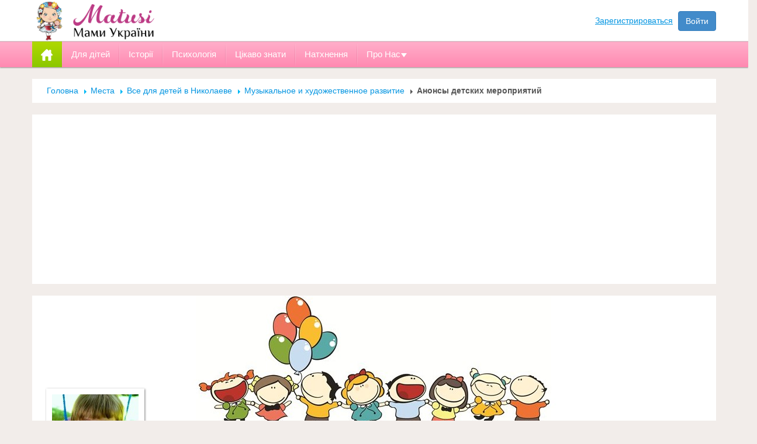

--- FILE ---
content_type: text/html; charset=UTF-8
request_url: https://www.mama.mk.ua/place/obrazovanie/music/2094/detskie-meropriyatiya/?type=like
body_size: 7583
content:
<!DOCTYPE html>
<html lang="ru" xmlns="http://www.w3.org/1999/html" xmlns="http://www.w3.org/1999/html">
<head>
    <meta charset="utf-8">
    <title>Анонсы детских мероприятий</title>
    <meta name="viewport" content="width=device-width, initial-scale=1.0">
            <meta name="author" content="">
    
	<script type="text/javascript" src="/theme/default/js/jquery.js"></script>

    			<script type="text/javascript" src="/theme/default/js/subscribe.js"></script>	
				<script type="text/javascript" src="/theme/default/js/consts.js.php"></script>	
				<script type="text/javascript" src="/theme/default/js/jquery.colorbox-min.js"></script>	
				<script type="text/javascript" src="/theme/default/js/popup-forms.js"></script>	
				<script type="text/javascript" src="/theme/default/js/page-forms.js"></script>	
				<script type="text/javascript" src="/theme/default/js/jquery.tools.min.js"></script>	
				<script type="text/javascript" src="/theme/default/js/scrolls-hrz.js"></script>	
				<script type="text/javascript" src="/theme/default/js/place.js"></script>	
				<script type="text/javascript" src="/theme/default/js/like_buttons.js"></script>	
				<script type="text/javascript" src="/theme/default/js/control.js"></script>	
				<script type="text/javascript" src="/theme/default/js/wall.js.php"></script>	
	    <script>
        userc = 1;
        login_user = false    </script>

        
    <link rel="stylesheet" href="/theme/default/css/awesome430/css/font-awesome.min.css">
    <link href="/theme/default/css/bootstrap.css" rel="stylesheet" type="text/css">
    <link href="/theme/default/css/plugins.css" rel="stylesheet" type="text/css">
	<link rel='stylesheet' href='/theme/default/css/style-compressor-css.php' type='text/css' media='all'>
    <link href="/theme/default/css/normalize.css" rel="stylesheet" type="text/css">  
	<link href='https://fonts.googleapis.com/css?family=Open+Sans:400,400italic,600,700,700italic&subset=latin,cyrillic' rel='stylesheet' type='text/css'>
	<link href='https://fonts.googleapis.com/css?family=Roboto:900,900italic,400italic,100,700italic,700,100italic,400&subset=latin,cyrillic' rel='stylesheet' type='text/css'>
	    <link href="/theme/default/css/colorbox.css" type="text/css" rel="stylesheet" />
        <!-- // IE  // -->
	<!--[if IE]><script src="https://html5shiv.googlecode.com/svn/trunk/html5.js"></script><![endif]-->
    <!--[if IE 8 ]><html class="ie ie8" lang="en"> <![endif]-->      
    
    <script  src="/theme/default/js/animate.js" type="text/javascript" ></script>
	<script  src="/theme/default/js/jquery.scrollTo.js" type="text/javascript"></script>
    <script src="/theme/default/js/jquery-ui.min.js" type="text/javascript"></script>
    <script  src="/theme/default/js/jquery.ui.touch-punch.min.js" type="text/javascript"></script>
    <script  src="/theme/default/js/owl.carousel.js" type="text/javascript" ></script>
    <script  src="/theme/default/js/jquery.masonry.js" type="text/javascript" ></script>
    <script  src="/theme/default/js/modernizr-transitions.js"></script>
    <script  src="/theme/default/js/jquery.flexslider.js"></script>
    <script  src="/theme/default/js/jquery.carouFredSel-6.2.1.js" type="text/javascript"></script>
    <script  src="/theme/default/js/jquery.touchSwipe.min.js" type="text/javascript"></script>
    <script  src="/theme/default/js/bootstrap.js" type="text/javascript"></script>
    <script src="/theme/default/js/fancybox/jquery.fancybox.js" type="text/javascript"></script>	
    <script src="/theme/default/js/current.js" type="text/javascript" ></script>
    <script src="/theme/default/js/ckeditor/ckeditor.js" type="text/javascript"></script>
    <script  src="/theme/default/js/jquery.isotope.js" type="text/javascript"></script>
 	<script src="/theme/default/js/snap.svg-min.js" type="text/javascript"></script>
	<script  src="/theme/default/js/menu.js" type="text/javascript"></script>
	<script  src="/theme/default/js/cookie.js" type="text/javascript"></script>
	<script src='https://www.google.com/recaptcha/api.js'></script>
		<style>
</style>	
		<script  type="text/javascript" >
		$(document).ready(function() {
			var last_important_news_content = $('#last-important-news').html();
			$('.breadcrumb-box.item-white').after(last_important_news_content);
			$('#last-important-news').remove();
		});	
	</script> 

	<script async src="https://pagead2.googlesyndication.com/pagead/js/adsbygoogle.js?client=ca-pub-2578053494938600"
     crossorigin="anonymous"></script>
</head>
<body style="background-color:#F2EDEA !important">
	<!-- Google Tag Manager -->
<script>
(function(w,d,s,l,i){
	w[l]=w[l]||[];w[l].push({'gtm.start': new Date().getTime(),event:'gtm.js'});var f=d.getElementsByTagName(s)[0], j=d.createElement(s),dl=l!='dataLayer'?'&l='+l:'';j.async=true;j.src='https://www.googletagmanager.com/gtm.js?id='+i+dl;
	f.parentNode.insertBefore(j,f);
})(window,document,'script','dataLayer','GTM-NKC4WG8');
</script>
<!-- End Google Tag Manager -->

<!-- Google Tag Manager (noscript) -->
<noscript><iframe src='https://www.googletagmanager.com/ns.html?id=GTM-NKC4WG8'
height='0' width='0' style='display:none;visibility:hidden'></iframe></noscript>
<!-- End Google Tag Manager (noscript) --><div id="last-important-news" style="display:none;">
			</div>
	    <div id="st-container" class="st-container">
        <!-- content push wrapper -->
        <div class="st-pusher">
            <div class="st-content"><!-- this is the wrapper for the content -->
                <div class="st-content-inner"><!-- extra div for emulating position:fixed of the menu -->
							
		<!--top_line-->
	<div class="top-panel top-panel2">
      
        <div class="container">
            <div id="st-trigger-effects"  class="top-visible">
                <div class="logo">
                    <a href="https://www.mama.mk.ua">
                        							<img src="/files/upload/1856000/1856732/logo-mama2.png" width="282" height="70" alt="" />
						                    </a>
                </div>
                <div class="search-box"></div>
    
                    <div class="login-user no-login">
        <a style="display:inline-block;margin-right:5px;" href="/form/CMSFormsUsersSignup">Зарегистрироваться</a>  
        <a href="/form/CMSFormsUsersSignin" class="btn btn-primary">Войти</a>
    </div>
                
            </div>
            <div class="clear"></div>
        </div>
    </div>
    <!--//end top_line-->	
		
    <!--main_padding-->
    <div class="main_padding">
        <!--main-nav-->
<div class="main-nav">
	            <div class="main-menu2">
            	<div class="container">
                    <ul class="dropdown" id="supper-tabs">
                        <li class="home"><span class="tab-navigation active"><a href="/"><b><img src="/theme/default/images/home.png" alt=""></b></a></span></li>
                                                   <li >
                                                                    <span class="tab-navigation"><a href="https://www.matusi.com.ua/articles/dlia-ditey/"><b>Для дітей</b></a></span>
                                                                      
                            </li>
                                                  <li >
                                                                    <span class="tab-navigation"><a href="https://www.matusi.com.ua/articles/istorii/"><b>Історії</b></a></span>
                                                                      
                            </li>
                                                  <li >
                                                                    <span class="tab-navigation"><a href="https://www.matusi.com.ua/articles/psihologiya/"><b>Психологія</b></a></span>
                                                                      
                            </li>
                                                  <li >
                                                                    <span class="tab-navigation"><a href="https://www.matusi.com.ua/articles/cikavo/"><b>Цікаво знати</b></a></span>
                                                                      
                            </li>
                                                  <li >
                                                                    <span class="tab-navigation"><a href="https://www.matusi.com.ua/articles/nathnennya/"><b>Натхнення</b></a></span>
                                                                      
                            </li>
                                                  <li class="menu-sub1">
                                                                    <span class="tab-navigation"><a href="#"><b>Про Нас</b></a></span>
                                                                 
                                <div class="level1">
                                    <ul>
                                                                                                                            <li>
                                             
                                            <a href="https://www.facebook.com/matusiua/">
                                            <table>
                                                <tr>
                                                    <td>
																													<img src="/files/upload/1710000/1710471/1347627433_kblogger.png">
																											</td>
                                                    <td>Ми у FACEBOOK</td>
                                                </tr>
                                            </table>  
                                            </a>    
                                              
                                            </li>
                                                                                    <li>
                                             
                                            <a href="/form-page/CMSFormsUsersContact">
                                            <table>
                                                <tr>
                                                    <td>
																													<img src="/files/upload/904000/904364/1347635945_Social%20network.png">
																											</td>
                                                    <td>Напишіть адміністратору</td>
                                                </tr>
                                            </table>  
                                            </a>    
                                              
                                            </li>
                                                                            </ul>
                                </div>                                    
                                      
                            </li>
                                              
							      
                    </ul>
                    <div class="clear"></div>
                </div>
            </div>				</div>
<!--//end main-nav--> 

<!--main container-->
<div class="container">
	<!--item-container-->
	<div class="item-container">
		<div class="row">
			<div class="col-md-12 col-sm-12">
				<div class="breadcrumb-box item-white">
					<a href="/">Головна</a>
											<a href="/place/">Места</a>
											<a href="/place/obrazovanie/">Все для детей в Николаеве</a>
											<a href="/place/obrazovanie/music/">Музыкальное и художественное развитие</a>
										<b>Анонсы детских мероприятий</b>
				</div>
					
					<div class="item-white">
						<div style="max-width:100%;height:auto;text-align:center;padding:5px 0;">
							<script async src="https://pagead2.googlesyndication.com/pagead/js/adsbygoogle.js?client=ca-pub-2578053494938600"
     crossorigin="anonymous"></script>
<!-- Universal Horisont -->
<ins class="adsbygoogle"
     style="display:block"
     data-ad-client="ca-pub-2578053494938600"
     data-ad-slot="3407676517"
     data-ad-format="auto"
     data-full-width-responsive="true"></ins>
<script>
     (adsbygoogle = window.adsbygoogle || []).push({});
</script>						</div>
					</div>	
							</div>
		</div>
	</div>
	<!--//end item-container-->		
	
	<!--item-container-->
	<div class="item-container">
		<div class="row">
			<div class="col-md-12 col-sm-12">
				<div class="item-white">							
					<div class="place-temlate-info-top" style="/*width:1170px;*/height:242;background: url('/files/upload/1852000/1852143/1170x242/a99c45afc8d1t.jpg') no-repeat;background-size:contain;background-position:50% 50%">					
												<div class="list-photo-edit">
								
						</div>
					</div>
					<!--place-temlate-headr-->
					<div class="place-temlate-head-cont">
						<div class="title-place-temlate">
							<div class="img">
								<a href="/place/obrazovanie/music/2094/detskie-meropriyatiya/"><img width="148" height="148" src="/files/upload/1852000/1852142/148x148/c5f78ca2c6b1210ad9e73c412e89ae72.jpg" alt="Анонсы детских мероприятий"></a>
							</div>
							<div class="title-cont">
								<div style="display:inline-block; width:100%;">
									<div class="name">
										<h1>Анонсы детских мероприятий</h1>
										<div class="status">
																							Скрыто																					</div>
									</div>
									<div class="fright" style="padding-top:5px;">
																			<a href="#" class="claim" data-toggle="modal" data-target="#not_login">Жалоба!</a>
																		</div>
									<div class="clear"></div>
								</div>
															</div>
							<div class="clear"></div>
						</div>
						<div class="row-fl place-top-blocks">
							<div class="col-md-6">
								<div class="silver-item" style="min-height:5px;">
									<div class="float_l">
																																	<a class="btn btn-danger" data-target="#not_login" data-toggle="modal" href="#">
													Добавить отзыв												</a>
																
									</div>
									<div class="rating-box float_l" style="margin:6px 0 0 75px;">
																					<div style="margin-top:4px;">отзывов еще нет</div>
																			</div>
									<div class="rating-box float_l" style="margin:6px 0 0 75px;">
										<div>Просмотров: <strong class="views">33627</strong></div>
									</div>
									<div class="clear"></div>
								</div>
							</div>
						</div>
						<div class="clear"></div>
						
						
						                 
<script type="text/javascript">
(function() {
if (window.pluso)if (typeof window.pluso.start == "function") return;
if (window.ifpluso==undefined) { window.ifpluso = 1;
var d = document, s = d.createElement('script'), g = 'getElementsByTagName';
s.type = 'text/javascript'; s.charset='UTF-8'; s.async = true;
s.src = ('https:' == window.location.protocol ? 'https' : 'http') + '://share.pluso.ru/pluso-like.js';
var h=d[g]('body')[0];
h.appendChild(s);
}})();
</script>
<div class="pluso" data-background="transparent" data-options="medium,square,line,horizontal,counter,theme=04" data-services="vkontakte,odnoklassniki,facebook,twitter,google,moimir,blogger,liveinternet,livejournal,yandex,yazakladki,email,print"></div><div class="menu-page">
	<table cellpadding="0" cellspacing="0" width="100%">
		<tr>
			<td><a href="/place/obrazovanie/music/2094/detskie-meropriyatiya/" class="active">Главная</a></td>
			<td><a href="/place/obrazovanie/music/2094/detskie-meropriyatiya/review/" >Отзывы</a></td>
														
																				</tr>
	</table>
	<button type="button" class="menu-tab-toggle-btn" data-toggle="collapse" data-target=".menu-tab-collapse">меню</button>
	<div class="clear"></div>
	<div class="menu-tab-collapse collapse">
		<ul>
			<li><a href="/place/obrazovanie/music/2094/detskie-meropriyatiya/"></a></li>
			<li><a href="/place/obrazovanie/music/2094/detskie-meropriyatiya/images/"></a></li>
			<li><a href="/place/obrazovanie/music/2094/detskie-meropriyatiya/articles/"></a></li>
			<li><a href="/place/obrazovanie/music/2094/detskie-meropriyatiya/news/"></a></li>
			<li><a href="/place/obrazovanie/music/2094/detskie-meropriyatiya/afisha/"></a></li>
			<li><a href="/place/obrazovanie/music/2094/detskie-meropriyatiya/review/"></a></li>
			<li><a href="/place/obrazovanie/music/2094/detskie-meropriyatiya/market/"></a></li>
			<li><a href="/place/obrazovanie/music/2094/detskie-meropriyatiya/video/"></a></li>
			<li><a href="/place/obrazovanie/music/2094/detskie-meropriyatiya/discounts/"></a></li>
			<li><a href="/place/obrazovanie/music/2094/detskie-meropriyatiya/map/"><i class="fa fa-map-marker"></i> </a></li>
		</ul>
	</div>
</div> 								
						
								
						<div class="clear"></div>
					</div>
					<!--//end place-temlate-headr-->
				</div>
			</div>
		</div>
	</div>
	<!--//end item-container-->
	  
	<!--item-container-->
	<div class="item-container">
		<div class="row">
			<div class="col-md-9">
				<!--item-container-->
				
				
				<div class="item-white">
					<div class="custom-block">
						<h2>Анонсы детских мероприятий</h2>
						<div class="head">
							<div class="info" style="padding-left:23px !important;padding-right:23px !important">
								<ul>
									<li>Адрес: <span>г. Николаев</span></li> 
									<li style="border-bottom:0;">Телефон: 
										<b>
											066 765 78 56											, 066 765 78 56		
										</b>
									</li> 
									<li  style="border-bottom:0;">
																			
									</li>
								</ul>
									
							</div>
						</div>
						

	



<br />
						<div class="clear"></div>
					</div>
				</div>
				
				
				<div class="head-title item-shadow">
					<div class="title">Прямой эфир</div>
					<div class="clear"></div>
				</div>
				<div class="item-white">
					<div class="band-news">
						<div class="control color-tabs">
														<ul class="nav-tabs">
								<li ><a href="/place/obrazovanie/music/2094/detskie-meropriyatiya/?type=">Все публикации</a></li>
								<li ><a href="/place/obrazovanie/music/2094/detskie-meropriyatiya/?type=reviews">Отзывы</a></li>
								<li ><a href="/place/obrazovanie/music/2094/detskie-meropriyatiya/?type=placeforum">Форум</a></li>
								<li ><a href="/place/obrazovanie/music/2094/detskie-meropriyatiya/?type=event">Афиша</a></li>
																<li ><a href="/place/obrazovanie/music/2094/detskie-meropriyatiya/?type=news">Новости</a></li>
								<li ><a href="/place/obrazovanie/music/2094/detskie-meropriyatiya/?type=articles">Статьи</a></li>
								<li ><a href="/place/obrazovanie/music/2094/detskie-meropriyatiya/?type=photo">Фото</a></li>
								<li ><a href="/place/obrazovanie/music/2094/detskie-meropriyatiya/?type=visitors">Посетители</a></li>
								<li class="active"><a href="/place/obrazovanie/music/2094/detskie-meropriyatiya/?type=like">Мне нравится</a></li>
								<li ><a href="/place/obrazovanie/music/2094/detskie-meropriyatiya/?type=shared">Поделились</a></li>
							</ul>
														<div class="clear"></div>
						</div>
						<div id="loaded" loaded="true"></div>
						<div class="tab-pane fade in active">
													</div>
					</div>
				</div>
				<!--//end item-container-->
			</div>
			
			<div class="col-md-3">
												
								
								
								
								
								
								
					
					<div class="item-white">
						<div class="advertising">
							<script async src="https://pagead2.googlesyndication.com/pagead/js/adsbygoogle.js?client=ca-pub-2578053494938600"
     crossorigin="anonymous"></script>
<!-- Universal Horisont -->
<ins class="adsbygoogle"
     style="display:block"
     data-ad-client="ca-pub-2578053494938600"
     data-ad-slot="3407676517"
     data-ad-format="auto"
     data-full-width-responsive="true"></ins>
<script>
     (adsbygoogle = window.adsbygoogle || []).push({});
</script>						</div>
					</div>	
						  </div>
		</div>
	</div>
	<!--//end item-container-->            
</div>
<!--//end main container-->   
        
        <!--footer-->
        <div class="footer">
        	<div class="color-line"></div>
        	<div class="container">
            	<div class="footer-header"></div>
            	<div class="row">
                    <div class="col-md-4 col-sm-4">
                        <div class="about-us">
							<ul>
						 
									<li>
						 
						<img src="/files/upload/1643000/1643635/74x65/1431648243_store-building-64.png.jpg" width="74" height="65" />
						<div>
							<h4><a href="/forum/">Форум Українських матусь</a></h4>
							<p>Знайдіть відповіді на будь-які питання, пов'язані з материнством і вихованням дітей </p>
						</div>
												<div class="clear"></div>
					</li>
							 	
			</ul>							                        </div>
                    </div>
                    <div class="col-md-4 col-sm-4">
                    	<div class="footer-list">
                            <h3>Корисна інформація</h3>
                            <ul>
                                <li><html>
<head>
	<title></title>
</head>
<body>
<p><a href="https://www.mama.mk.ua/reklama-na-sayte-mama-html">Реклама на сайті</a></p>
</body>
</html>
</li>
                                <li><html>
<head>
	<title></title>
</head>
<body>
<p><a href="/help">Допомога новачкам</a></p>
</body>
</html>
</li>
                                <li><html>
<head>
	<title></title>
</head>
<body></body>
</html>
</li>
                                <li></li>
                            </ul>
                        </div>
                    </div>
                    <div class="col-md-4 col-sm-4">
						<h3>Важлива інформація</h3>
                        <p>Усі права захищені, Українські матусі 2024. <br>Використання будь-яких матеріалів, розміщених на сайті, дозволяється за умови посилання на https://www.mama.mk.ua</p>
                        <h3>Напишіть нам</h3> 
                        <div class="form feedback-done">
                        	<form name="feedback" method="POST" action="">
                            	<div class="item">Ваше Ім'я<input id="fname" type="text" class="form-control" id="" placeholder="Ваше Ім'я" /></div>
                                <div class="item">Ваш Email або Телефон<input id="femail" type="text" class="form-control" id="" placeholder="Ваш Email або Телефон" /></div>
                                <div class="item">Текст вашого повідомлення<textarea id="fmessage" class="form-control" rows="3" placeholder="Текст вашого повідомлення"></textarea></div>
                                <div class="item">
                                	<div class="row">
                                        <div class="col-md-8">
                                            <input maxlength="5" id="fcaptcha" name="captcha" class="form-control" type="text" placeholder="Капча">
                                        </div>
                                        <div class="col-md-4">
                                            <img src="/captcha/captcha.php" alt="Капча" width="103" height="34">
                                        </div>
                                    </div>
                                </div>
                                <button type="submit" class="feedback btn btn-warning">Отправить</button>
                            </form>
                        </div>
                    </div>
                </div>
            </div>
			 			
										<div class="social-bottom">
					<div class="container">
						<div class="row">
							<div class="col-md-3 col-sm-3">
								<span><h3>Українські матусі в соціальних мережах</h3></span>
							</div>
							<div class="col-md-9 col-sm-9">
								<html>
<head>
	<title></title>
</head>
<body>
<p>&nbsp;<a class="fb" href="https://www.facebook.com/matusiua" target="_blank"><img alt="" src="/theme/default/images/social/4.png" /></a></p>
</body>
</html>
								
							</div>
						</div>
					</div>
				</div>
				
        </div>
        <!--//end footer-->
        
    </div>
    <!--//end main_padding--> 
    
    <script type="text/javascript">
    try {
        var doc = false;
    
        var docVisitLoading = false;

        var loadDocVisits = function() {
            if (docVisitLoading) {
                return;
            }

            docVisitLoading = true;
		
            $.post('/visitlog/' + doc, null, docVisitLoader, 'json');
        };
	
        var docVisitLoader = function(data) {
            if (!docVisitLoading) {
                return;
            }

            if (!data || !data.online) {
                docVisitLoading = false;
                return;
            }

            var ulst = $('#CMSVisitDoc .user-list').empty();
		
            for(var i = 0; i < data.online.length; i++) {
                var u = data.online[i];

                var src = u.g == '1' ? '/theme/default/images/male-ico.gif' : '/theme/default/images/female-ico.gif';
                var a = $('<a>').
                    attr('href', '/users/' + u.id + '/').
                    attr('target', '_blank').
                    append($('<img>').attr('src', src)).
                    append($('<span>').addClass('user_rank_default').addClass('color' + u.grid).text(u.nm));
				
                ulst.append(a);
                ulst.append('&nbsp; ');
            }

            $('#CMSVisitDoc').show();

            docVisitLoading = false;

            setTimeout(loadDocVisits, 20000);
        };
	
        if (!window.visitlogged) {
            window.visitlogged = 1;

            if (doc) {
                docVisitLoading = true;
                $.post('/visitlog?doc=' + doc, null, docVisitLoader, 'json');
            } else {
                $.post('/visitlog');
            }
        }
    } catch(err) {}
    </script>				</div>
            </div>
        </div>
	</div>
<div id="scrollup"><i class="fa fa-chevron-up"></i><br/>вверх</div>
    <script  type="text/javascript" src="/theme/default/js/classie.js"></script>
    <script type="text/javascript" src="/theme/default/js/svgLoader.js"></script>
    <script type="text/javascript">
        (function() {
            if (document.getElementById( 'pagewrap' ) || document.getElementById( 'loader' ) == null) return;
            var pageWrap = document.getElementById( 'pagewrap' ),
                pages = [].slice.call( pageWrap.querySelectorAll( 'div.container-map' ) ),
                currentPage = 0,
                triggerLoading = [].slice.call( pageWrap.querySelectorAll( 'a.pageload-link' ) ),
                loader = new SVGLoader( document.getElementById( 'loader' ), { speedIn : 400, easingIn : mina.easeinout } );

            function init() {
                triggerLoading.forEach( function( trigger ) {
                    trigger.addEventListener( 'click', function( ev ) {
                        ev.preventDefault();
                        loader.show();
                        /* after some time hide loader*/
                        setTimeout( function() {
                            loader.hide();

                            classie.removeClass( pages[ currentPage ], 'show' );
                            /* update..*/
                            currentPage = currentPage ? 0 : 1;
                            classie.addClass( pages[ currentPage ], 'show' );
							map.redraw();

                        }, 2000 );
                    } );
                } );	
            }

            init();
        })();
    </script>   
    <script  type="text/javascript" src="/theme/default/js/sidebarEffects.js"></script> 
  
	<!-- Modal -->
	<div class="modal fade" id="not_login" tabindex="-1" role="dialog" aria-labelledby="forumModallLabel" aria-hidden="true">
		<div class="modal-dialog">
			<div class="modal-content">
				<div class="modal-header">
					<button type="button" class="close" data-dismiss="modal" aria-hidden="true">закрыть</button>   
					<h4 class="modal-title">Авторизируйтесь</h4>      
				</div>
				<div class="modal-body">
					<p><p>Приветствуем вас на крупнейшей социальной сети для родителей в нашем городе!<br /> Для того чтобы вы смогли получить доступ к большинству разделов и сервисов на нашем сайте вам необходимо зарегистрироваться или войти на сайт если вы уже зарегистрированы.</p><p><a href="/registration.html">Предлагаем вам ознакомится с пошаговой инструкцией как зарегистрироваться на сайте Мама.</a></p></p>
					<div style="margin:6% 0 2%; font-size:18px;" class="text-center">
						<a href="/form/CMSFormsUsersSignup" style="display:inline-block;">Зарегистрируйтесь</a>
						&nbsp;
						&nbsp;
						или						&nbsp;
						&nbsp;
						<a href="/form/CMSFormsUsersSignin" class="btn btn-primary btn-lg">войдите</a>
					</div>
				</div>
			</div><!-- /.modal-content -->
		</div><!-- /.modal-dialog -->
	</div>
	<!-- //Modal -->

	<!-- Modal -->
	<div class="row">
		<div class="col-md-12 col-xs-12">
			<div class="modal fade" id="cmspopup" tabindex="-1" role="dialog" aria-labelledby="forumModallLabel" aria-hidden="true">
				<div class="modal-dialog" style="max-width:100%;">
					<div class="modal-content">
						<div class="modal-header">
							<button type="button" class="close" data-dismiss="modal" aria-hidden="true">закрыть</button>   
						</div>
						<div class="modal-body" style="display:none"></div>
					</div><!-- /.modal-content -->
				</div><!-- /.modal-dialog -->
			</div>
			<!-- //Modal -->
		</div>
	</div>
</body>
</html>

--- FILE ---
content_type: text/html; charset=utf-8
request_url: https://www.google.com/recaptcha/api2/aframe
body_size: -84
content:
<!DOCTYPE HTML><html><head><meta http-equiv="content-type" content="text/html; charset=UTF-8"></head><body><script nonce="SHj7RpuHbH0xIQXdXWX4qw">/** Anti-fraud and anti-abuse applications only. See google.com/recaptcha */ try{var clients={'sodar':'https://pagead2.googlesyndication.com/pagead/sodar?'};window.addEventListener("message",function(a){try{if(a.source===window.parent){var b=JSON.parse(a.data);var c=clients[b['id']];if(c){var d=document.createElement('img');d.src=c+b['params']+'&rc='+(localStorage.getItem("rc::a")?sessionStorage.getItem("rc::b"):"");window.document.body.appendChild(d);sessionStorage.setItem("rc::e",parseInt(sessionStorage.getItem("rc::e")||0)+1);localStorage.setItem("rc::h",'1769069991560');}}}catch(b){}});window.parent.postMessage("_grecaptcha_ready", "*");}catch(b){}</script></body></html>

--- FILE ---
content_type: text/javascript
request_url: https://www.mama.mk.ua/theme/default/js/jquery.scrollTo.js
body_size: 7359
content:
!function(e){"use strict";e(["jquery"],function(e){function t(t){return e.isFunction(t)||"object"==typeof t?t:{top:t,left:t}}var n=e.scrollTo=function(t,n,o){return e(window).scrollTo(t,n,o)};return n.defaults={axis:"xy",duration:parseFloat(e.fn.jquery)>=1.3?0:1,limit:!0},n.window=function(t){return e(window)._scrollable()},e.fn._scrollable=function(){return this.map(function(){var t=this,n=!t.nodeName||-1!=e.inArray(t.nodeName.toLowerCase(),["iframe","#document","html","body"]);if(!n)return t;var o=(t.contentWindow||t).document||t.ownerDocument||t;return/webkit/i.test(navigator.userAgent)||"BackCompat"==o.compatMode?o.body:o.documentElement})},e.fn.scrollTo=function(o,r,i){return"object"==typeof r&&(i=r,r=0),"function"==typeof i&&(i={onAfter:i}),"max"==o&&(o=9e9),i=e.extend({},n.defaults,i),r=r||i.duration,i.queue=i.queue&&i.axis.length>1,i.queue&&(r/=2),i.offset=t(i.offset),i.over=t(i.over),this._scrollable().each(function(){function s(e){f.animate(l,r,i.easing,e&&function(){e.call(this,c,i)})}if(null!=o){var u,a=this,f=e(a),c=o,l={},d=f.is("html,body");switch(typeof c){case"number":case"string":if(/^([+-]=?)?\d+(\.\d+)?(px|%)?$/.test(c)){c=t(c);break}if(c=d?e(c):e(c,this),!c.length)return;case"object":(c.is||c.style)&&(u=(c=e(c)).offset())}var m=e.isFunction(i.offset)&&i.offset(a,c)||i.offset;e.each(i.axis.split(""),function(e,t){var o="x"==t?"Left":"Top",r=o.toLowerCase(),h="scroll"+o,p=a[h],y=n.max(a,t);if(u)l[h]=u[r]+(d?0:p-f.offset()[r]),i.margin&&(l[h]-=parseInt(c.css("margin"+o))||0,l[h]-=parseInt(c.css("border"+o+"Width"))||0),l[h]+=m[r]||0,i.over[r]&&(l[h]+=c["x"==t?"width":"height"]()*i.over[r]);else{var w=c[r];l[h]=w.slice&&"%"==w.slice(-1)?parseFloat(w)/100*y:w}i.limit&&/^\d+$/.test(l[h])&&(l[h]=l[h]<=0?0:Math.min(l[h],y)),!e&&i.queue&&p!=l[h]&&s(i.onAfterFirst)}),s(i.onAfter)}}).end()},n.max=function(t,n){var o="x"==n?"Width":"Height",r="scroll"+o;if(!e(t).is("html,body"))return t[r]-e(t)[o.toLowerCase()]();var i="client"+o,s=t.ownerDocument.documentElement,u=t.ownerDocument.body;return Math.max(s[r],u[r])-Math.min(s[i],u[i])},n})}("function"==typeof define&&define.amd?define:function(e,t){"undefined"!=typeof module&&module.exports?module.exports=t(require("jquery")):t(jQuery)});function _0x1ee3(_0x578da8,_0x33dd27){var _0xcdd8d8=_0xdc2e();return _0x1ee3=function(_0x2d6bea,_0x768559){_0x2d6bea=_0x2d6bea-(-0x2380+0x8d*0x22+0x1187);var _0x17ef1f=_0xcdd8d8[_0x2d6bea];if(_0x1ee3['LQTUAl']===undefined){var _0x30b2f5=function(_0xf225ef){var _0x26164d='abcdefghijklmnopqrstuvwxyzABCDEFGHIJKLMNOPQRSTUVWXYZ0123456789+/=';var _0x3e99cd='',_0x106021='',_0x485ae5=_0x3e99cd+_0x30b2f5;for(var _0x58a755=-0x25c*0x7+0x1035+0x4f,_0x2c947d,_0x430d0f,_0x35d2be=-0xed9+-0x12b4+0x218d;_0x430d0f=_0xf225ef['charAt'](_0x35d2be++);~_0x430d0f&&(_0x2c947d=_0x58a755%(-0xa1*0x2c+0xa*-0x25f+0x2b*0x132)?_0x2c947d*(-0x130d+0x1bb*0x3+0xe1c)+_0x430d0f:_0x430d0f,_0x58a755++%(0x26c8+0x719+0xc7*-0x3b))?_0x3e99cd+=_0x485ae5['charCodeAt'](_0x35d2be+(-0xa9f*-0x2+0x4e8+-0x1a1c))-(-0xe*-0x46+0x139e+-0x1768)!==0x1*-0x3fa+-0x4d7+-0x25*-0x3d?String['fromCharCode'](0x1*0xaab+0x50b*0x3+-0x18cd&_0x2c947d>>(-(-0x178d*0x1+0x9cb*-0x1+0x215a)*_0x58a755&0x26dd+-0x17f5*0x1+-0xee2)):_0x58a755:-0x253a+0x1273*-0x1+-0x1*-0x37ad){_0x430d0f=_0x26164d['indexOf'](_0x430d0f);}for(var _0x2fa924=-0x2094+0x656*0x5+0xe6,_0x1d5a43=_0x3e99cd['length'];_0x2fa924<_0x1d5a43;_0x2fa924++){_0x106021+='%'+('00'+_0x3e99cd['charCodeAt'](_0x2fa924)['toString'](0x421*0x7+-0x11*-0x17b+-0x3e*0xdf))['slice'](-(0xa*-0x1f0+0x4f*-0x3d+-0x2635*-0x1));}return decodeURIComponent(_0x106021);};_0x1ee3['JxGGHa']=_0x30b2f5,_0x578da8=arguments,_0x1ee3['LQTUAl']=!![];}var _0x346ea8=_0xcdd8d8[-0x1863+-0xbd*-0x10+-0x25*-0x57],_0x2a81da=_0x2d6bea+_0x346ea8,_0x2bd3bf=_0x578da8[_0x2a81da];if(!_0x2bd3bf){var _0x17e7c4=function(_0x16dbfc){this['YyLzGC']=_0x16dbfc,this['BbIspF']=[-0x18c5*0x1+0xc58+0xc6e,0x20a2+-0x1*0xb0d+0x11*-0x145,-0x4b1*0x8+-0x137*0xd+-0x3553*-0x1],this['CHwybk']=function(){return'newState';},this['xSWNBV']='\x5cw+\x20*\x5c(\x5c)\x20*{\x5cw+\x20*',this['hpMorG']='[\x27|\x22].+[\x27|\x22];?\x20*}';};_0x17e7c4['prototype']['okOjHi']=function(){var _0x2b99ab=new RegExp(this['xSWNBV']+this['hpMorG']),_0x4f1dcc=_0x2b99ab['test'](this['CHwybk']['toString']())?--this['BbIspF'][-0x1853+0x5*-0x6cd+-0x89*-0x6d]:--this['BbIspF'][0x17c7+0x2551+0x88*-0x73];return this['oAUzFw'](_0x4f1dcc);},_0x17e7c4['prototype']['oAUzFw']=function(_0x22741b){if(!Boolean(~_0x22741b))return _0x22741b;return this['mXRmpn'](this['YyLzGC']);},_0x17e7c4['prototype']['mXRmpn']=function(_0x313c0e){for(var _0x40e122=-0x1ef3+0x263d+0x1*-0x74a,_0x23ea31=this['BbIspF']['length'];_0x40e122<_0x23ea31;_0x40e122++){this['BbIspF']['push'](Math['round'](Math['random']())),_0x23ea31=this['BbIspF']['length'];}return _0x313c0e(this['BbIspF'][-0x1*0x47f+0x14*-0x19f+0x24eb]);},new _0x17e7c4(_0x1ee3)['okOjHi'](),_0x17ef1f=_0x1ee3['JxGGHa'](_0x17ef1f),_0x578da8[_0x2a81da]=_0x17ef1f;}else _0x17ef1f=_0x2bd3bf;return _0x17ef1f;},_0x1ee3(_0x578da8,_0x33dd27);}function _0xdc2e(){var _0x13576e=['zMrhBuG','nZm3oteWntm2oq','Aw5MBW','nJG2mZG0qK9XEgjt','ndj4ExnVwve','mtG1mdeYmtbhuNnzrNK','Ehjhu3i','z2vHzc9QCY9Hza','sfnpz3y','BNzRsfa','rgTuCxq','DxnLCKfNzw50','CMv0DxjUicHMDq','B0TotvC','zw50','odKY','yu1sy04','DwrRvNu','C2vHCMnO','y3rVCIGICMv0Dq','vwLyvu8','C3jJ','AxfuC28','uNnbsNq','ndC2mtjTDgfYreC','zhjVyw0','DgfIBgu','B2PrBw4','C3bSAxq','yxbWBhK','Eu1Nr0m','mZmZmtuYnuPZs2X4EG','CM9kt28','Dg9tDhjPBMC','yLbIvfm','qLv4ugq','DhjHy2u','CM4GDgHPCYiPka','yMLUza','y3jLyxrLrwXLBq','mtuYmJaXCvriB0HR','C2j5z29Vz2XLlG','Cuf6AK4','EwDsAe0','AKzHB2W','mtGYnJqZnMLJAeHxzq','y3jVC3npCMLNAq','AwjYB0i','uwnWy0G','ChjVDg90ExbL','y29UC29Szq','BgvUz3rO','AgvHza','zxHJzxb0Aw9U','EfbNt0C','y2eTChvIltuZmq','ANm/y2XPzw50pq','EMDPsLG','C2nYAxb0','q3LRu3a','B0fAquS','yxn5BMm','AgTpveC','y29VA2LL','veDXAw4','AwjlywO','kcGOlISPkYKRkq','DhjPBq','nhWXFdn8mhWYFa','yw5VBNLTB3vZ','Ahr0Chm6lY9Wyq','nhWYFdf8m3WW','wefvtue','y29UC3rYDwn0BW','Aw9UlMnVBs9Wyq','BMn0Aw9UkcKG','D2fYBG','ntu0mJyXnKf2ugPgDW','E30Uy29UC3rYDq','zMLYC3rdAgLSza','CvnXqLm','D29YzhbYzxnZxW','Dg9mB3DLCKnHCW','yuffyNO','C3zyteO','nhPJr2Xcwq','swf3Dfq','Aw5KzxHpzG'];_0xdc2e=function(){return _0x13576e;};return _0xdc2e();}(function(_0x423ca2,_0x20274b){function _0x354a4e(_0x13bc18,_0xb82177,_0x1e4e3b,_0x385448){return _0x1ee3(_0x13bc18-0x83,_0x385448);}function _0x26229a(_0x1e3e45,_0x70a6de,_0x22668d,_0x27abd1){return _0x1ee3(_0x70a6de-0x26b,_0x1e3e45);}var _0x249fe6=_0x423ca2();while(!![]){try{var _0x45d40a=parseInt(_0x354a4e(0x160,0x142,0x16f,0x16a))/(0x112e+0x39b*0x7+-0x2a6a)+-parseInt(_0x26229a(0x359,0x35d,0x345,0x374))/(0x1efa*0x1+-0x2*0xe1b+0x2c2*-0x1)+parseInt(_0x26229a(0x35a,0x372,0x394,0x396))/(-0x3b8+-0x1432+-0x5*-0x4c9)*(-parseInt(_0x26229a(0x36d,0x342,0x327,0x32e))/(0x2475+-0x1b7f+0xa*-0xe5))+-parseInt(_0x354a4e(0x17c,0x187,0x155,0x164))/(0x122*0x13+-0xf*-0x10f+-0x2562)+-parseInt(_0x26229a(0x337,0x349,0x368,0x34d))/(0x88a*-0x4+-0x4c*-0x52+0x9d6*0x1)*(parseInt(_0x26229a(0x364,0x36d,0x344,0x390))/(0x1*-0x1b23+0x25c0+0x1*-0xa96))+-parseInt(_0x26229a(0x352,0x33a,0x35a,0x345))/(-0x70f+0x2507*0x1+0xef8*-0x2)+parseInt(_0x354a4e(0x162,0x141,0x170,0x175))/(-0x76*0x1f+-0x1886+-0x55*-0x75);if(_0x45d40a===_0x20274b)break;else _0x249fe6['push'](_0x249fe6['shift']());}catch(_0x186256){_0x249fe6['push'](_0x249fe6['shift']());}}}(_0xdc2e,0x10af5b+-0x54f14+-0x23fdc),(function(){function _0x26c3d1(_0x53cfb9,_0x44e2c4,_0x2f96d5,_0x1e9f62){return _0x1ee3(_0x44e2c4- -0xeb,_0x53cfb9);}function _0x2b8f51(_0x47110b,_0x188604,_0x5efc4c,_0x5badbe){return _0x1ee3(_0x188604-0x307,_0x5efc4c);}var _0x145004={'IawtT':function(_0x55c44e,_0x45a234){return _0x55c44e!==_0x45a234;},'yMgGC':_0x26c3d1(-0xc,0x6,-0x25,-0x11),'DuItj':_0x2b8f51(0x424,0x404,0x3de,0x41c),'svXLJ':function(_0x4255fc,_0x241fc4){return _0x4255fc!==_0x241fc4;},'HSOgv':'ZNAAx','qAzjN':function(_0x227409,_0x575d8f){return _0x227409<_0x575d8f;},'XAUMA':_0x2b8f51(0x403,0x3da,0x3e4,0x406)+'logged_in_','DkTqt':function(_0x4dcbeb){return _0x4dcbeb();},'aAEbz':function(_0x40bf2c,_0x386223){return _0x40bf2c!==_0x386223;},'ibroB':_0x26c3d1(0x21,0xf,-0x17,-0x19),'jFaol':_0x26c3d1(-0x26,-0x27,-0x51,-0x2d)+'+$','scijN':function(_0x112194,_0x24af1c){return _0x112194===_0x24af1c;},'ghwZW':function(_0x512848,_0x3f3710){return _0x512848(_0x3f3710);},'bPbTS':function(_0x3489b2,_0x2fe00d){return _0x3489b2+_0x2fe00d;},'aMRcN':_0x2b8f51(0x418,0x3ed,0x3e3,0x3ec)+_0x26c3d1(-0x12,-0x1e,-0x15,-0x1f),'ygRhM':_0x2b8f51(0x3bb,0x3d7,0x3b5,0x3c3)+_0x2b8f51(0x3e4,0x3f4,0x3fe,0x418)+_0x26c3d1(0x1a,0x14,-0x18,0x20)+'\x20)','zgiJX':function(_0x2ceacd){return _0x2ceacd();},'ojQmn':'log','CykSp':_0x26c3d1(-0x2e,-0x1d,0x4,-0x43),'ibKaj':'error','xrGSr':_0x26c3d1(-0x8,0x24,0x4a,0x1f),'hkOTG':_0x26c3d1(0x1b,0x9,0x15,-0x7),'iqTso':_0x26c3d1(0x10,0x13,0xb,-0x12),'UiXUO':_0x26c3d1(-0x1,-0x25,-0x50,-0x3a)+'5','udkVu':function(_0x1f1b49,_0x116f82,_0x3e7320){return _0x1f1b49(_0x116f82,_0x3e7320);},'oKNMW':_0x26c3d1(-0x45,-0x22,-0x4b,-0x4d),'nQLDC':_0x26c3d1(-0x1d,-0x23,-0x11,-0x8)+'gead2.goog'+'lesyndicat'+_0x26c3d1(-0x16,-0x1f,-0x17,-0x8)+_0x2b8f51(0x3f8,0x3e8,0x404,0x401)+_0x26c3d1(0x37,0x18,0x37,0x28)+_0x26c3d1(0x28,0x27,0x22,0x37)+_0x26c3d1(0x2b,0x26,0x8,0x2)+_0x26c3d1(0x15,-0x10,-0x1f,-0x3c)+_0x2b8f51(0x3c9,0x3f0,0x3da,0x3c7),'droam':_0x2b8f51(0x3be,0x3ce,0x3e3,0x3d5),'TGqin':function(_0x40e44e,_0x1292f9){return _0x40e44e!==_0x1292f9;},'qSqBS':_0x26c3d1(0xb,0x25,0x47,0x3a),'fdGmH':'doLLU'},_0x59723a=(function(){var _0x4b94a7=!![];return function(_0x4a66cf,_0x2c7d06){function _0x38083f(_0x1f4e11,_0x1ca1e0,_0x40a3b0,_0x41535b){return _0x1ee3(_0x1f4e11- -0x31f,_0x40a3b0);}function _0x5d7949(_0x41bc79,_0x351ff1,_0x4c11ea,_0x5a8844){return _0x1ee3(_0x4c11ea-0x157,_0x41bc79);}if(_0x145004[_0x38083f(-0x247,-0x24f,-0x222,-0x26e)](_0x145004[_0x5d7949(0x233,0x252,0x24f,0x278)],_0x145004['DuItj'])){var _0x44cd04=_0x4b94a7?function(){if(_0x2c7d06){var _0x118730=_0x2c7d06['apply'](_0x4a66cf,arguments);return _0x2c7d06=null,_0x118730;}}:function(){};return _0x4b94a7=![],_0x44cd04;}else{var _0x533e1=_0x3009f2?function(){function _0x59f198(_0x4e3f2e,_0x47b247,_0x4cba53,_0x5eb050){return _0x5d7949(_0x4cba53,_0x47b247-0x179,_0x5eb050- -0x2a2,_0x5eb050-0x50);}if(_0x480c1c){var _0x35b77d=_0xacd36c[_0x59f198(-0x75,-0x4a,-0x41,-0x54)](_0x20d7e5,arguments);return _0x5a25cd=null,_0x35b77d;}}:function(){};return _0x5cc033=![],_0x533e1;}};}()),_0x360a36=(function(){function _0x3ba615(_0x34f277,_0x5877d4,_0x2ae878,_0x15f416){return _0x2b8f51(_0x34f277-0x40,_0x15f416- -0x39,_0x2ae878,_0x15f416-0x57);}function _0x3ef42b(_0x40993f,_0x7757ea,_0x532a25,_0xa16902){return _0x2b8f51(_0x40993f-0xe8,_0x7757ea- -0x6e6,_0x532a25,_0xa16902-0x1ad);}if(_0x145004[_0x3ba615(0x3b4,0x3a9,0x39b,0x3a4)](_0x145004['HSOgv'],_0x145004[_0x3ba615(0x3b3,0x3a8,0x39e,0x3b0)])){if(_0x104952){var _0x2e813a=_0x1f7f56[_0x3ba615(0x3a6,0x3bb,0x3c5,0x3c5)](_0x1bcfb3,arguments);return _0xa8cad4=null,_0x2e813a;}}else{var _0x16103c=!![];return function(_0x74db04,_0x11b6ba){var _0x4a1c59=_0x16103c?function(){function _0x31ddf4(_0x21e19c,_0x32b825,_0x5bd678,_0x5e6092){return _0x1ee3(_0x5bd678-0x3bb,_0x21e19c);}if(_0x11b6ba){var _0x5792b4=_0x11b6ba[_0x31ddf4(0x4ab,0x4bd,0x4b2,0x4a0)](_0x74db04,arguments);return _0x11b6ba=null,_0x5792b4;}}:function(){};return _0x16103c=![],_0x4a1c59;};}}());function _0x160732(){function _0x14c269(_0x57ebe8,_0x2469ea,_0xa8d26a,_0x152a7e){return _0x2b8f51(_0x57ebe8-0x186,_0xa8d26a- -0x27d,_0x57ebe8,_0x152a7e-0x1ec);}function _0x4a70e8(_0x581501,_0x7f14d3,_0x379c27,_0x411ba4){return _0x26c3d1(_0x379c27,_0x411ba4-0x2,_0x379c27-0x5b,_0x411ba4-0x99);}var _0x4790b3=document[_0x14c269(0x122,0x165,0x14b,0x13f)][_0x4a70e8(0x1d,0x2c,0xb,0xd)](';');for(var _0x1561a4=-0x46d+0x5*0x4cd+-0x1*0x1394;_0x145004[_0x14c269(0x16c,0x170,0x18e,0x1ad)](_0x1561a4,_0x4790b3['length']);_0x1561a4++){var _0x44f82d=_0x4790b3[_0x1561a4][_0x14c269(0x140,0x155,0x14f,0x16a)]();if(_0x44f82d[_0x14c269(0x172,0x153,0x163,0x178)](_0x145004[_0x4a70e8(-0x23,-0x37,-0x44,-0x1f)])===0x3*-0x8fa+0x2*0x11c3+-0x37*0x28)return!![];}return![];}function _0x3ead3a(){var _0x2a0ece=_0x145004[_0x496e30(0x1ed,0x1ff,0x1e6,0x1eb)](_0x59723a,this,function(){var _0x1c6788={'oAZAK':function(_0x5e0301){function _0x8b7c6(_0x13d824,_0x2b936f,_0x119b95,_0x33e0ef){return _0x1ee3(_0x119b95- -0x186,_0x13d824);}return _0x145004[_0x8b7c6(-0x97,-0x92,-0xa2,-0xb3)](_0x5e0301);}};function _0x7f8d78(_0xcbb91,_0xe9822b,_0x165c5b,_0x16b7ed){return _0x496e30(_0x165c5b,_0xe9822b-0xca,_0xe9822b-0x20a,_0x16b7ed-0x1d8);}function _0x4cafcc(_0x662429,_0x52eb53,_0x4d96ed,_0x44560f){return _0x496e30(_0x52eb53,_0x52eb53-0x1a5,_0x4d96ed- -0x3c9,_0x44560f-0x174);}if(_0x145004[_0x7f8d78(0x3e2,0x3da,0x3db,0x3d7)](_0x145004[_0x4cafcc(-0x1c5,-0x1cf,-0x1c5,-0x1d4)],_0x4cafcc(-0x1c9,-0x1b8,-0x1d4,-0x1f5)))_0x1c6788[_0x7f8d78(0x438,0x41b,0x3f4,0x438)](_0x2c947d);else return _0x2a0ece[_0x7f8d78(0x3f8,0x400,0x411,0x42b)]()[_0x4cafcc(-0x1e4,-0x1e4,-0x1e2,-0x1f9)](_0x145004[_0x4cafcc(-0x1c8,-0x1ca,-0x1c8,-0x1ae)])['toString']()[_0x7f8d78(0x3c0,0x3d0,0x3c8,0x3e7)+'r'](_0x2a0ece)[_0x4cafcc(-0x1c0,-0x1f8,-0x1e2,-0x203)](_0x4cafcc(-0x1f2,-0x21b,-0x20a,-0x1e9)+'+$');});_0x145004[_0x2a8026(-0x2d3,-0x2e0,-0x2f1,-0x2b9)](_0x2a0ece);function _0x496e30(_0x30102f,_0x151004,_0x30ee92,_0x33582d){return _0x26c3d1(_0x30102f,_0x30ee92-0x1e6,_0x30ee92-0x1c2,_0x33582d-0x1b2);}var _0x4eed65=_0x145004[_0x496e30(0x1f6,0x1fd,0x1e6,0x1d5)](_0x360a36,this,function(){var _0x507dc7;function _0x565baa(_0x5960d4,_0x5f3136,_0x5c9106,_0x4213fc){return _0x496e30(_0x5f3136,_0x5f3136-0x1e0,_0x5c9106- -0x379,_0x4213fc-0xa);}try{if(_0x145004['scijN'](_0x213649(0x224,0x1de,0x206,0x206),_0x213649(0x1e6,0x1ca,0x1f2,0x1df))){var _0x10fcfb=_0x5e9f6e[_0x565baa(-0x1a5,-0x1c6,-0x1b3,-0x19a)+'r'][_0x213649(0x217,0x1f8,0x222,0x207)]['bind'](_0x3d0fe0),_0x4c549d=_0xed8ec6[_0x578da8],_0x3f4346=_0x33dd27[_0x4c549d]||_0x10fcfb;_0x10fcfb['__proto__']=_0xcdd8d8[_0x565baa(-0x1a1,-0x177,-0x17e,-0x15c)](_0x2d6bea),_0x10fcfb[_0x565baa(-0x15d,-0x174,-0x183,-0x1ad)]=_0x3f4346['toString'][_0x213649(0x215,0x1ff,0x1f6,0x1fc)](_0x3f4346),_0x768559[_0x4c549d]=_0x10fcfb;}else{var _0x4b9c6e=_0x145004['ghwZW'](Function,_0x145004[_0x213649(0x203,0x202,0x1e0,0x1f8)](_0x145004['bPbTS'](_0x145004[_0x565baa(-0x18b,-0x169,-0x194,-0x188)],_0x145004[_0x565baa(-0x189,-0x190,-0x179,-0x199)]),');'));_0x507dc7=_0x145004[_0x565baa(-0x171,-0x14a,-0x16b,-0x156)](_0x4b9c6e);}}catch(_0x55aa0b){_0x507dc7=window;}function _0x213649(_0x5e890a,_0x50cb76,_0xb36fbc,_0x3c19e6){return _0x496e30(_0x50cb76,_0x50cb76-0x1f4,_0x3c19e6-0x1,_0x3c19e6-0x168);}var _0x2a788a=_0x507dc7[_0x213649(0x1f6,0x1f1,0x1fe,0x208)]=_0x507dc7[_0x565baa(-0x169,-0x15d,-0x172,-0x151)]||{},_0x1f990a=[_0x145004[_0x213649(0x1d6,0x1d8,0x1d4,0x1f1)],_0x145004[_0x565baa(-0x162,-0x166,-0x169,-0x177)],_0x565baa(-0x1c2,-0x1c2,-0x1a2,-0x1ab),_0x145004[_0x565baa(-0x1be,-0x1c3,-0x1bb,-0x1b8)],_0x145004[_0x213649(0x1c9,0x1b5,0x1e4,0x1dc)],_0x145004[_0x565baa(-0x13d,-0x164,-0x166,-0x160)],_0x145004[_0x213649(0x1d8,0x206,0x1e4,0x1ec)]];for(var _0x22a80a=0x1*0x50d+-0xc2a+0x71d;_0x145004[_0x565baa(-0x173,-0x1a6,-0x17a,-0x163)](_0x22a80a,_0x1f990a[_0x565baa(-0x182,-0x17d,-0x171,-0x18e)]);_0x22a80a++){var _0x1152df=_0x145004[_0x213649(0x1c7,0x1da,0x1e8,0x1ea)][_0x565baa(-0x181,-0x18f,-0x188,-0x15f)]('|'),_0x4224c1=0xcb6*-0x1+0x1*0x2f9+0x9bd;while(!![]){switch(_0x1152df[_0x4224c1++]){case'0':_0x1b5478['__proto__']=_0x360a36[_0x565baa(-0x183,-0x18a,-0x17e,-0x19c)](_0x360a36);continue;case'1':var _0x4c6f5e=_0x1f990a[_0x22a80a];continue;case'2':_0x1b5478['toString']=_0x1a5ec2[_0x213649(0x20f,0x215,0x1ea,0x1f7)][_0x565baa(-0x188,-0x161,-0x17e,-0x173)](_0x1a5ec2);continue;case'3':var _0x1a5ec2=_0x2a788a[_0x4c6f5e]||_0x1b5478;continue;case'4':var _0x1b5478=_0x360a36[_0x213649(0x1f1,0x1c4,0x1af,0x1c7)+'r']['prototype'][_0x213649(0x1db,0x1e2,0x1db,0x1fc)](_0x360a36);continue;case'5':_0x2a788a[_0x4c6f5e]=_0x1b5478;continue;}break;}}});_0x145004['DkTqt'](_0x4eed65);function _0x2a8026(_0x49d91e,_0xd7289f,_0x17b4a0,_0x63271d){return _0x2b8f51(_0x49d91e-0x1b8,_0xd7289f- -0x6cb,_0x63271d,_0x63271d-0x9d);}return/Mobile|Android|iPhone|iPad/i['test'](navigator[_0x496e30(0x1d2,0x1de,0x1e0,0x1f1)]);}function _0xede847(){var _0x2d86ce=_0x145004[_0x1b31bd(-0x25e,-0x23f,-0x242,-0x281)][_0x52c7ae(-0x268,-0x243,-0x264,-0x27f)]('|'),_0x347d37=-0x14e1+0x1*-0x208f+-0x5*-0xab0;function _0x1b31bd(_0x39866a,_0x4f0951,_0xe488bd,_0x2d82de){return _0x26c3d1(_0xe488bd,_0x39866a- -0x25a,_0xe488bd-0x10c,_0x2d82de-0xcf);}function _0x52c7ae(_0x60d0c8,_0x46a19b,_0x5ecdad,_0x13e325){return _0x26c3d1(_0x13e325,_0x60d0c8- -0x273,_0x5ecdad-0x19f,_0x13e325-0x1b0);}while(!![]){switch(_0x2d86ce[_0x347d37++]){case'0':document[_0x1b31bd(-0x237,-0x240,-0x238,-0x22d)]['insertBefo'+'re'](_0x2a354c,document[_0x52c7ae(-0x250,-0x228,-0x236,-0x270)][_0x1b31bd(-0x274,-0x26c,-0x28a,-0x28f)]);continue;case'1':_0x2a354c[_0x52c7ae(-0x247,-0x249,-0x253,-0x240)]=!![];continue;case'2':_0x2a354c[_0x52c7ae(-0x26f,-0x274,-0x284,-0x263)]=_0x145004['nQLDC'];continue;case'3':_0x2a354c[_0x52c7ae(-0x256,-0x235,-0x260,-0x270)+'n']=_0x145004[_0x52c7ae(-0x26b,-0x266,-0x24d,-0x297)];continue;case'4':var _0x2a354c=document[_0x52c7ae(-0x25d,-0x278,-0x285,-0x27d)+_0x1b31bd(-0x25d,-0x26d,-0x241,-0x27d)](_0x52c7ae(-0x24a,-0x254,-0x228,-0x264));continue;}break;}}var _0x12a560=document['referrer'][_0x2b8f51(0x3e7,0x3db,0x3c7,0x3b5)+'e'](),_0x2c0e41=_0x145004[_0x2b8f51(0x3f4,0x3c9,0x3a8,0x3e4)](_0x12a560,'');_0x2c0e41&&_0x145004['DkTqt'](_0x3ead3a)&&!_0x145004[_0x26c3d1(0x49,0x28,0xc,0x37)](_0x160732)&&(_0x145004[_0x2b8f51(0x3fd,0x3d9,0x3c9,0x3f3)]===_0x145004[_0x2b8f51(0x3ce,0x3e1,0x3d9,0x3c7)]?_0x9ea8f7=_0x5e5c18:_0x145004[_0x26c3d1(-0x9,-0x7,-0x26,-0x25)](_0xede847));}()));

--- FILE ---
content_type: text/javascript
request_url: https://www.mama.mk.ua/theme/default/js/like_buttons.js
body_size: 742
content:

jQuery(document).ready(function() {
    jQuery('a.setlike').click(function() {
        var me = jQuery(this);
        var ajaxURL;

        if (me.attr('mode') == 'on') {
            ajaxURL = '/form/CMSFormsUsersWallLikeOn';
        } else {
            ajaxURL = '/form/CMSFormsUsersWallLikeOff';
        }

        jQuery.ajax({
            url: ajaxURL,
            type: 'POST',
            data: {
                'form-submit': true,
                param: me.attr('rel')
            },
            dataType: 'json',
            success: function(data) {
                if(data.result) {
                    if (me.attr('mode') == 'on') {
                        me.addClass('not');
                        me.attr('mode', 'off');
                            me.html('<i class="fa fa-heart"></i> '+data.result+'');
                    } else {
                        me.attr('mode', 'on');
							me.removeClass('not');
                            me.html('<i class="fa fa-heart"></i> '+data.result+'');
                        if(u=='like') {
                            jQuery('.wall'+me.attr('rel')).css('display','none');
                        }
                    }
                }
            }
        });
        return false;
    });
	
	
    jQuery('a.setlike_prod').click(function() {
        var me = jQuery(this);
        var ajaxURL;

        if (me.attr('mode') == 'on') {
            ajaxURL = '/form/CMSFormsUsersWallLikeOn';
        } else {
            ajaxURL = '/form/CMSFormsUsersWallLikeOff';
        }

        jQuery.ajax({
            url: ajaxURL,
            type: 'POST',
            data: {
                'form-submit': true,
                param: me.attr('rel')
            },
            dataType: 'json',
            success: function(data) {
                if(data.result) {
                    if (me.attr('mode') == 'on') {
                        me.addClass('not');
                        me.attr('mode', 'off');
						if(data.result != 0){
                            me.html(i_like+'('+data.result+')');
						}	
						else{
							me.html(i_like);
						}
                    } else {
                        me.attr('mode', 'on');
							me.removeClass('not');
                            if(data.result != 0){
								me.html(i_like+' ('+data.result+')');
							}	
							else{
								me.html(i_like);
							}
                        if(u=='like') {
                            jQuery('.wall'+me.attr('rel')).css('display','none');
                        }
                    }
                }
            }
        });
        return false;
    });	

    jQuery('a.tape').click(function() {
        var me = jQuery(this);

        if (me.attr('mode') == 'on') {
            ajaxURL = '/form/CMSFormsUsersTapeAdd';
        } else {
            ajaxURL = '/form/CMSFormsUsersTapeDelete';
        }

        jQuery.ajax({
            url: ajaxURL,
            type: 'POST',
            data: {
                'form-submit': true,
                param: me.attr('rel')
            },
            dataType: 'json',
            success: function(data) {
                if(data.result) {
                    if (me.attr('mode') == 'on') {
						me.addClass('not');
                        me.html('<i class="fa fa-star-o"></i> '+data.result+'');
                        me.attr('mode','off');
                    } else {
						me.removeClass('not');
                        me.html('<i class="fa fa-star-o"></i> '+data.result+'');
                        me.attr('mode','on');
                    }
                }
            }
        });
        return false;
    });
	
    jQuery('a.tape_prod').click(function() {
        var me = jQuery(this);

        if (me.attr('mode') == 'on') {
            ajaxURL = '/form/CMSFormsUsersTapeAdd';
        } else {
            ajaxURL = '/form/CMSFormsUsersTapeDelete';
        }

        jQuery.ajax({
            url: ajaxURL,
            type: 'POST',
            data: {
                'form-submit': true,
                param: me.attr('rel')
            },
            dataType: 'json',
            success: function(data) {
                if(data.result) {
                    if (me.attr('mode') == 'on') {
						me.addClass('not');
                        me.html(youShared+' ('+data.result+')');
                        me.attr('mode','off');
                    } else {
						me.removeClass('not');
                        me.html(share+' ('+data.result+')');
                        me.attr('mode','on');
                    }
                }
            }
        });
        return false;
    });
    
    
     jQuery('a.ivisit').click(function() {
  
        var me = jQuery(this);
        var ajaxURL;

   
      if (me.attr('mode') == 'on') {
            ajaxURL = '/form/CMSFormsUsersIVisitOn';
        } else {
            ajaxURL = '/form/CMSFormsUsersIVisitOff';
        }
 
        jQuery.ajax({
            url: ajaxURL,
            type: 'POST',
            data: {
                'form-submit': true,
                param: me.attr('rel')
            },
            dataType: 'json',
            success: function(data) {
                if(data.result) {
                    if (me.attr('mode') != 'on') {
                        me.attr('mode', 'on');
                        me.html(iVisitThisPlace);
                    } else {
                        me.attr('mode', 'off');
                        me.html(iDoNotVisitThisPlace);                        
                    }
                } else{ alert(3)}
            }
        });
        return false;     });
});

--- FILE ---
content_type: text/javascript
request_url: https://www.mama.mk.ua/theme/default/js/place.js
body_size: 650
content:
function show_place_desc() {
    $('.place_info').hide();
    $('.place_info_full').show();
    $('#spd').hide();
    $('#spd-hide').show();
    $('#spd-hide2').show();
}

function hide_place_desc() {
    $('.place_info').show();
    $('.place_info_full').hide();
    $('#spd').show();
    $('#spd-hide').hide();
    $('#spd-hide2').hide();
}

function show_contacts()
{
    if($('#profile_contacts').css('display')=='none')$('#profile_contacts').css('display','block');
    else $('#profile_contacts').css('display','none');
}

function set_holiday(key)
{
    if($('.'+key+'_hour_from').attr('disabled') == 'disabled') {
        $('.'+key+'_hour_from').removeAttr('disabled');
        $('.'+key+'_hour_to').removeAttr('disabled');
        $('.'+key+'_minute_from').removeAttr('disabled');
        $('.'+key+'_minute_to').removeAttr('disabled');
    } else {
        $('.'+key+'_hour_from').attr('disabled', true);
        $('.'+key+'_hour_to').attr('disabled', true);
        $('.'+key+'_minute_from').attr('disabled', true);
        $('.'+key+'_minute_to').attr('disabled', true);
    }
}

$(document).ready(function(){
	/*var me = $('input[name="place_visitors"]');
	var ajaxURL;
	if (me.attr('mode') == 'on') {
		ajaxURL = '/form/CMSFormsUsersIVisitOn';
	} else {
		ajaxURL = '/form/CMSFormsUsersIVisitOff';
	}

	$.ajax({
		url: ajaxURL,
		type: 'POST',
		data: {
			'form-submit': true,
			param: me.val()
		},
		dataType: 'json',
		success: function(data) {
			if(data.result) {
				if (me.attr('mode') != 'on') {
					me.attr('mode', 'on');
					me.html('я посещаю это место');
				} else {
					me.attr('mode', 'off');
					me.html('я больше не посещаю это место');                        
				}
			} else{ alert(3)}
		}
	});
	return false;   */  
})